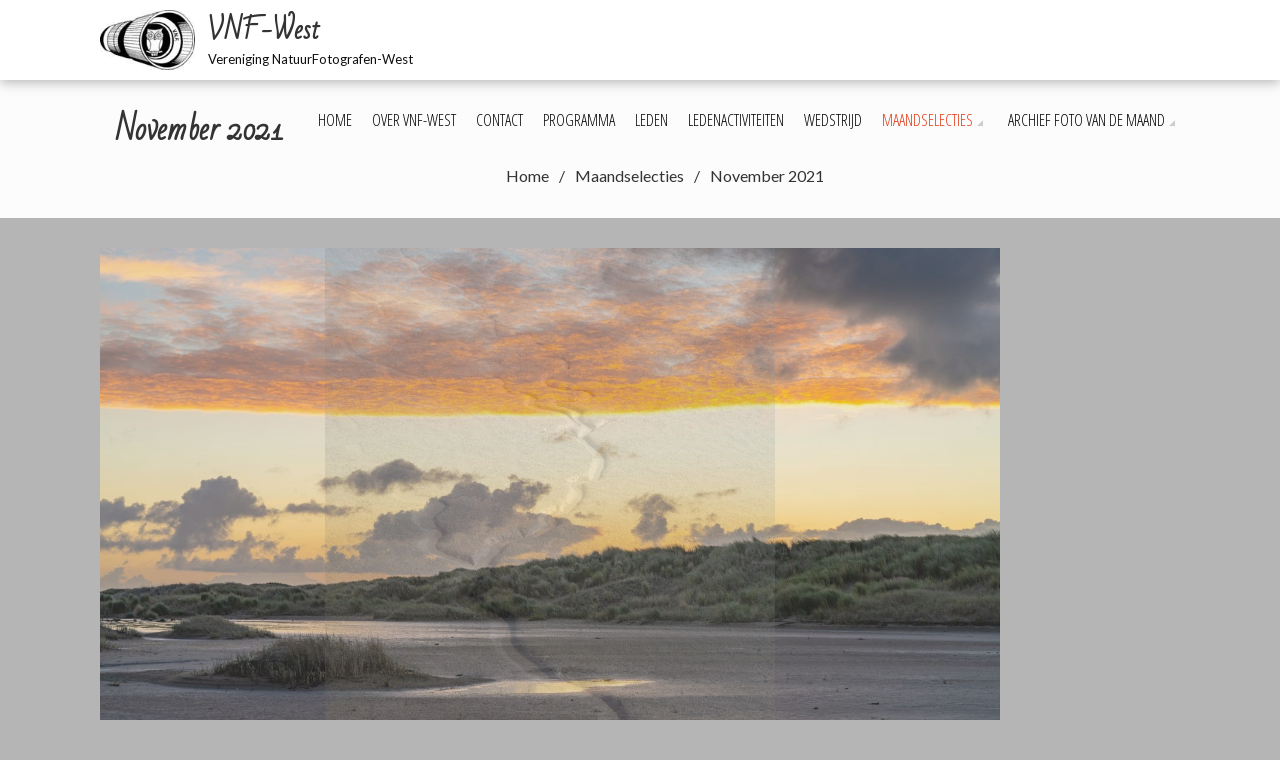

--- FILE ---
content_type: text/html; charset=UTF-8
request_url: http://www.vnf-west.nl/maandselecties/november-2021/
body_size: 14722
content:
<!DOCTYPE html>
<html lang="nl-NL">
<head>
    <meta charset="UTF-8">
    <meta name="viewport" content="width=device-width, initial-scale=1">
    <link rel="profile" href="http://gmpg.org/xfn/11">
    <link rel="pingback" href="http://www.vnf-west.nl/xmlrpc.php">
    <title>November 2021 &#8211; VNF-West</title>
<meta name='robots' content='max-image-preview:large' />
<link rel='dns-prefetch' href='//fonts.googleapis.com' />
<link rel="alternate" type="application/rss+xml" title="VNF-West &raquo; feed" href="http://www.vnf-west.nl/feed/" />
<link rel="alternate" type="application/rss+xml" title="VNF-West &raquo; reactiesfeed" href="http://www.vnf-west.nl/comments/feed/" />
<script type="text/javascript">
/* <![CDATA[ */
window._wpemojiSettings = {"baseUrl":"https:\/\/s.w.org\/images\/core\/emoji\/15.0.3\/72x72\/","ext":".png","svgUrl":"https:\/\/s.w.org\/images\/core\/emoji\/15.0.3\/svg\/","svgExt":".svg","source":{"concatemoji":"http:\/\/www.vnf-west.nl\/wp-includes\/js\/wp-emoji-release.min.js?ver=6.5.7"}};
/*! This file is auto-generated */
!function(i,n){var o,s,e;function c(e){try{var t={supportTests:e,timestamp:(new Date).valueOf()};sessionStorage.setItem(o,JSON.stringify(t))}catch(e){}}function p(e,t,n){e.clearRect(0,0,e.canvas.width,e.canvas.height),e.fillText(t,0,0);var t=new Uint32Array(e.getImageData(0,0,e.canvas.width,e.canvas.height).data),r=(e.clearRect(0,0,e.canvas.width,e.canvas.height),e.fillText(n,0,0),new Uint32Array(e.getImageData(0,0,e.canvas.width,e.canvas.height).data));return t.every(function(e,t){return e===r[t]})}function u(e,t,n){switch(t){case"flag":return n(e,"\ud83c\udff3\ufe0f\u200d\u26a7\ufe0f","\ud83c\udff3\ufe0f\u200b\u26a7\ufe0f")?!1:!n(e,"\ud83c\uddfa\ud83c\uddf3","\ud83c\uddfa\u200b\ud83c\uddf3")&&!n(e,"\ud83c\udff4\udb40\udc67\udb40\udc62\udb40\udc65\udb40\udc6e\udb40\udc67\udb40\udc7f","\ud83c\udff4\u200b\udb40\udc67\u200b\udb40\udc62\u200b\udb40\udc65\u200b\udb40\udc6e\u200b\udb40\udc67\u200b\udb40\udc7f");case"emoji":return!n(e,"\ud83d\udc26\u200d\u2b1b","\ud83d\udc26\u200b\u2b1b")}return!1}function f(e,t,n){var r="undefined"!=typeof WorkerGlobalScope&&self instanceof WorkerGlobalScope?new OffscreenCanvas(300,150):i.createElement("canvas"),a=r.getContext("2d",{willReadFrequently:!0}),o=(a.textBaseline="top",a.font="600 32px Arial",{});return e.forEach(function(e){o[e]=t(a,e,n)}),o}function t(e){var t=i.createElement("script");t.src=e,t.defer=!0,i.head.appendChild(t)}"undefined"!=typeof Promise&&(o="wpEmojiSettingsSupports",s=["flag","emoji"],n.supports={everything:!0,everythingExceptFlag:!0},e=new Promise(function(e){i.addEventListener("DOMContentLoaded",e,{once:!0})}),new Promise(function(t){var n=function(){try{var e=JSON.parse(sessionStorage.getItem(o));if("object"==typeof e&&"number"==typeof e.timestamp&&(new Date).valueOf()<e.timestamp+604800&&"object"==typeof e.supportTests)return e.supportTests}catch(e){}return null}();if(!n){if("undefined"!=typeof Worker&&"undefined"!=typeof OffscreenCanvas&&"undefined"!=typeof URL&&URL.createObjectURL&&"undefined"!=typeof Blob)try{var e="postMessage("+f.toString()+"("+[JSON.stringify(s),u.toString(),p.toString()].join(",")+"));",r=new Blob([e],{type:"text/javascript"}),a=new Worker(URL.createObjectURL(r),{name:"wpTestEmojiSupports"});return void(a.onmessage=function(e){c(n=e.data),a.terminate(),t(n)})}catch(e){}c(n=f(s,u,p))}t(n)}).then(function(e){for(var t in e)n.supports[t]=e[t],n.supports.everything=n.supports.everything&&n.supports[t],"flag"!==t&&(n.supports.everythingExceptFlag=n.supports.everythingExceptFlag&&n.supports[t]);n.supports.everythingExceptFlag=n.supports.everythingExceptFlag&&!n.supports.flag,n.DOMReady=!1,n.readyCallback=function(){n.DOMReady=!0}}).then(function(){return e}).then(function(){var e;n.supports.everything||(n.readyCallback(),(e=n.source||{}).concatemoji?t(e.concatemoji):e.wpemoji&&e.twemoji&&(t(e.twemoji),t(e.wpemoji)))}))}((window,document),window._wpemojiSettings);
/* ]]> */
</script>
<style id='wp-emoji-styles-inline-css' type='text/css'>

	img.wp-smiley, img.emoji {
		display: inline !important;
		border: none !important;
		box-shadow: none !important;
		height: 1em !important;
		width: 1em !important;
		margin: 0 0.07em !important;
		vertical-align: -0.1em !important;
		background: none !important;
		padding: 0 !important;
	}
</style>
<link rel='stylesheet' id='wp-block-library-css' href='http://www.vnf-west.nl/wp-includes/css/dist/block-library/style.min.css?ver=6.5.7' type='text/css' media='all' />
<style id='wp-block-library-theme-inline-css' type='text/css'>
.wp-block-audio figcaption{color:#555;font-size:13px;text-align:center}.is-dark-theme .wp-block-audio figcaption{color:#ffffffa6}.wp-block-audio{margin:0 0 1em}.wp-block-code{border:1px solid #ccc;border-radius:4px;font-family:Menlo,Consolas,monaco,monospace;padding:.8em 1em}.wp-block-embed figcaption{color:#555;font-size:13px;text-align:center}.is-dark-theme .wp-block-embed figcaption{color:#ffffffa6}.wp-block-embed{margin:0 0 1em}.blocks-gallery-caption{color:#555;font-size:13px;text-align:center}.is-dark-theme .blocks-gallery-caption{color:#ffffffa6}.wp-block-image figcaption{color:#555;font-size:13px;text-align:center}.is-dark-theme .wp-block-image figcaption{color:#ffffffa6}.wp-block-image{margin:0 0 1em}.wp-block-pullquote{border-bottom:4px solid;border-top:4px solid;color:currentColor;margin-bottom:1.75em}.wp-block-pullquote cite,.wp-block-pullquote footer,.wp-block-pullquote__citation{color:currentColor;font-size:.8125em;font-style:normal;text-transform:uppercase}.wp-block-quote{border-left:.25em solid;margin:0 0 1.75em;padding-left:1em}.wp-block-quote cite,.wp-block-quote footer{color:currentColor;font-size:.8125em;font-style:normal;position:relative}.wp-block-quote.has-text-align-right{border-left:none;border-right:.25em solid;padding-left:0;padding-right:1em}.wp-block-quote.has-text-align-center{border:none;padding-left:0}.wp-block-quote.is-large,.wp-block-quote.is-style-large,.wp-block-quote.is-style-plain{border:none}.wp-block-search .wp-block-search__label{font-weight:700}.wp-block-search__button{border:1px solid #ccc;padding:.375em .625em}:where(.wp-block-group.has-background){padding:1.25em 2.375em}.wp-block-separator.has-css-opacity{opacity:.4}.wp-block-separator{border:none;border-bottom:2px solid;margin-left:auto;margin-right:auto}.wp-block-separator.has-alpha-channel-opacity{opacity:1}.wp-block-separator:not(.is-style-wide):not(.is-style-dots){width:100px}.wp-block-separator.has-background:not(.is-style-dots){border-bottom:none;height:1px}.wp-block-separator.has-background:not(.is-style-wide):not(.is-style-dots){height:2px}.wp-block-table{margin:0 0 1em}.wp-block-table td,.wp-block-table th{word-break:normal}.wp-block-table figcaption{color:#555;font-size:13px;text-align:center}.is-dark-theme .wp-block-table figcaption{color:#ffffffa6}.wp-block-video figcaption{color:#555;font-size:13px;text-align:center}.is-dark-theme .wp-block-video figcaption{color:#ffffffa6}.wp-block-video{margin:0 0 1em}.wp-block-template-part.has-background{margin-bottom:0;margin-top:0;padding:1.25em 2.375em}
</style>
<style id='classic-theme-styles-inline-css' type='text/css'>
/*! This file is auto-generated */
.wp-block-button__link{color:#fff;background-color:#32373c;border-radius:9999px;box-shadow:none;text-decoration:none;padding:calc(.667em + 2px) calc(1.333em + 2px);font-size:1.125em}.wp-block-file__button{background:#32373c;color:#fff;text-decoration:none}
</style>
<style id='global-styles-inline-css' type='text/css'>
body{--wp--preset--color--black: #000000;--wp--preset--color--cyan-bluish-gray: #abb8c3;--wp--preset--color--white: #ffffff;--wp--preset--color--pale-pink: #f78da7;--wp--preset--color--vivid-red: #cf2e2e;--wp--preset--color--luminous-vivid-orange: #ff6900;--wp--preset--color--luminous-vivid-amber: #fcb900;--wp--preset--color--light-green-cyan: #7bdcb5;--wp--preset--color--vivid-green-cyan: #00d084;--wp--preset--color--pale-cyan-blue: #8ed1fc;--wp--preset--color--vivid-cyan-blue: #0693e3;--wp--preset--color--vivid-purple: #9b51e0;--wp--preset--gradient--vivid-cyan-blue-to-vivid-purple: linear-gradient(135deg,rgba(6,147,227,1) 0%,rgb(155,81,224) 100%);--wp--preset--gradient--light-green-cyan-to-vivid-green-cyan: linear-gradient(135deg,rgb(122,220,180) 0%,rgb(0,208,130) 100%);--wp--preset--gradient--luminous-vivid-amber-to-luminous-vivid-orange: linear-gradient(135deg,rgba(252,185,0,1) 0%,rgba(255,105,0,1) 100%);--wp--preset--gradient--luminous-vivid-orange-to-vivid-red: linear-gradient(135deg,rgba(255,105,0,1) 0%,rgb(207,46,46) 100%);--wp--preset--gradient--very-light-gray-to-cyan-bluish-gray: linear-gradient(135deg,rgb(238,238,238) 0%,rgb(169,184,195) 100%);--wp--preset--gradient--cool-to-warm-spectrum: linear-gradient(135deg,rgb(74,234,220) 0%,rgb(151,120,209) 20%,rgb(207,42,186) 40%,rgb(238,44,130) 60%,rgb(251,105,98) 80%,rgb(254,248,76) 100%);--wp--preset--gradient--blush-light-purple: linear-gradient(135deg,rgb(255,206,236) 0%,rgb(152,150,240) 100%);--wp--preset--gradient--blush-bordeaux: linear-gradient(135deg,rgb(254,205,165) 0%,rgb(254,45,45) 50%,rgb(107,0,62) 100%);--wp--preset--gradient--luminous-dusk: linear-gradient(135deg,rgb(255,203,112) 0%,rgb(199,81,192) 50%,rgb(65,88,208) 100%);--wp--preset--gradient--pale-ocean: linear-gradient(135deg,rgb(255,245,203) 0%,rgb(182,227,212) 50%,rgb(51,167,181) 100%);--wp--preset--gradient--electric-grass: linear-gradient(135deg,rgb(202,248,128) 0%,rgb(113,206,126) 100%);--wp--preset--gradient--midnight: linear-gradient(135deg,rgb(2,3,129) 0%,rgb(40,116,252) 100%);--wp--preset--font-size--small: 13px;--wp--preset--font-size--medium: 20px;--wp--preset--font-size--large: 36px;--wp--preset--font-size--x-large: 42px;--wp--preset--spacing--20: 0.44rem;--wp--preset--spacing--30: 0.67rem;--wp--preset--spacing--40: 1rem;--wp--preset--spacing--50: 1.5rem;--wp--preset--spacing--60: 2.25rem;--wp--preset--spacing--70: 3.38rem;--wp--preset--spacing--80: 5.06rem;--wp--preset--shadow--natural: 6px 6px 9px rgba(0, 0, 0, 0.2);--wp--preset--shadow--deep: 12px 12px 50px rgba(0, 0, 0, 0.4);--wp--preset--shadow--sharp: 6px 6px 0px rgba(0, 0, 0, 0.2);--wp--preset--shadow--outlined: 6px 6px 0px -3px rgba(255, 255, 255, 1), 6px 6px rgba(0, 0, 0, 1);--wp--preset--shadow--crisp: 6px 6px 0px rgba(0, 0, 0, 1);}:where(.is-layout-flex){gap: 0.5em;}:where(.is-layout-grid){gap: 0.5em;}body .is-layout-flex{display: flex;}body .is-layout-flex{flex-wrap: wrap;align-items: center;}body .is-layout-flex > *{margin: 0;}body .is-layout-grid{display: grid;}body .is-layout-grid > *{margin: 0;}:where(.wp-block-columns.is-layout-flex){gap: 2em;}:where(.wp-block-columns.is-layout-grid){gap: 2em;}:where(.wp-block-post-template.is-layout-flex){gap: 1.25em;}:where(.wp-block-post-template.is-layout-grid){gap: 1.25em;}.has-black-color{color: var(--wp--preset--color--black) !important;}.has-cyan-bluish-gray-color{color: var(--wp--preset--color--cyan-bluish-gray) !important;}.has-white-color{color: var(--wp--preset--color--white) !important;}.has-pale-pink-color{color: var(--wp--preset--color--pale-pink) !important;}.has-vivid-red-color{color: var(--wp--preset--color--vivid-red) !important;}.has-luminous-vivid-orange-color{color: var(--wp--preset--color--luminous-vivid-orange) !important;}.has-luminous-vivid-amber-color{color: var(--wp--preset--color--luminous-vivid-amber) !important;}.has-light-green-cyan-color{color: var(--wp--preset--color--light-green-cyan) !important;}.has-vivid-green-cyan-color{color: var(--wp--preset--color--vivid-green-cyan) !important;}.has-pale-cyan-blue-color{color: var(--wp--preset--color--pale-cyan-blue) !important;}.has-vivid-cyan-blue-color{color: var(--wp--preset--color--vivid-cyan-blue) !important;}.has-vivid-purple-color{color: var(--wp--preset--color--vivid-purple) !important;}.has-black-background-color{background-color: var(--wp--preset--color--black) !important;}.has-cyan-bluish-gray-background-color{background-color: var(--wp--preset--color--cyan-bluish-gray) !important;}.has-white-background-color{background-color: var(--wp--preset--color--white) !important;}.has-pale-pink-background-color{background-color: var(--wp--preset--color--pale-pink) !important;}.has-vivid-red-background-color{background-color: var(--wp--preset--color--vivid-red) !important;}.has-luminous-vivid-orange-background-color{background-color: var(--wp--preset--color--luminous-vivid-orange) !important;}.has-luminous-vivid-amber-background-color{background-color: var(--wp--preset--color--luminous-vivid-amber) !important;}.has-light-green-cyan-background-color{background-color: var(--wp--preset--color--light-green-cyan) !important;}.has-vivid-green-cyan-background-color{background-color: var(--wp--preset--color--vivid-green-cyan) !important;}.has-pale-cyan-blue-background-color{background-color: var(--wp--preset--color--pale-cyan-blue) !important;}.has-vivid-cyan-blue-background-color{background-color: var(--wp--preset--color--vivid-cyan-blue) !important;}.has-vivid-purple-background-color{background-color: var(--wp--preset--color--vivid-purple) !important;}.has-black-border-color{border-color: var(--wp--preset--color--black) !important;}.has-cyan-bluish-gray-border-color{border-color: var(--wp--preset--color--cyan-bluish-gray) !important;}.has-white-border-color{border-color: var(--wp--preset--color--white) !important;}.has-pale-pink-border-color{border-color: var(--wp--preset--color--pale-pink) !important;}.has-vivid-red-border-color{border-color: var(--wp--preset--color--vivid-red) !important;}.has-luminous-vivid-orange-border-color{border-color: var(--wp--preset--color--luminous-vivid-orange) !important;}.has-luminous-vivid-amber-border-color{border-color: var(--wp--preset--color--luminous-vivid-amber) !important;}.has-light-green-cyan-border-color{border-color: var(--wp--preset--color--light-green-cyan) !important;}.has-vivid-green-cyan-border-color{border-color: var(--wp--preset--color--vivid-green-cyan) !important;}.has-pale-cyan-blue-border-color{border-color: var(--wp--preset--color--pale-cyan-blue) !important;}.has-vivid-cyan-blue-border-color{border-color: var(--wp--preset--color--vivid-cyan-blue) !important;}.has-vivid-purple-border-color{border-color: var(--wp--preset--color--vivid-purple) !important;}.has-vivid-cyan-blue-to-vivid-purple-gradient-background{background: var(--wp--preset--gradient--vivid-cyan-blue-to-vivid-purple) !important;}.has-light-green-cyan-to-vivid-green-cyan-gradient-background{background: var(--wp--preset--gradient--light-green-cyan-to-vivid-green-cyan) !important;}.has-luminous-vivid-amber-to-luminous-vivid-orange-gradient-background{background: var(--wp--preset--gradient--luminous-vivid-amber-to-luminous-vivid-orange) !important;}.has-luminous-vivid-orange-to-vivid-red-gradient-background{background: var(--wp--preset--gradient--luminous-vivid-orange-to-vivid-red) !important;}.has-very-light-gray-to-cyan-bluish-gray-gradient-background{background: var(--wp--preset--gradient--very-light-gray-to-cyan-bluish-gray) !important;}.has-cool-to-warm-spectrum-gradient-background{background: var(--wp--preset--gradient--cool-to-warm-spectrum) !important;}.has-blush-light-purple-gradient-background{background: var(--wp--preset--gradient--blush-light-purple) !important;}.has-blush-bordeaux-gradient-background{background: var(--wp--preset--gradient--blush-bordeaux) !important;}.has-luminous-dusk-gradient-background{background: var(--wp--preset--gradient--luminous-dusk) !important;}.has-pale-ocean-gradient-background{background: var(--wp--preset--gradient--pale-ocean) !important;}.has-electric-grass-gradient-background{background: var(--wp--preset--gradient--electric-grass) !important;}.has-midnight-gradient-background{background: var(--wp--preset--gradient--midnight) !important;}.has-small-font-size{font-size: var(--wp--preset--font-size--small) !important;}.has-medium-font-size{font-size: var(--wp--preset--font-size--medium) !important;}.has-large-font-size{font-size: var(--wp--preset--font-size--large) !important;}.has-x-large-font-size{font-size: var(--wp--preset--font-size--x-large) !important;}
.wp-block-navigation a:where(:not(.wp-element-button)){color: inherit;}
:where(.wp-block-post-template.is-layout-flex){gap: 1.25em;}:where(.wp-block-post-template.is-layout-grid){gap: 1.25em;}
:where(.wp-block-columns.is-layout-flex){gap: 2em;}:where(.wp-block-columns.is-layout-grid){gap: 2em;}
.wp-block-pullquote{font-size: 1.5em;line-height: 1.6;}
</style>
<link rel='stylesheet' id='aptf-bxslider-css' href='http://www.vnf-west.nl/wp-content/plugins/accesspress-twitter-feed/css/jquery.bxslider.css?ver=1.6.9' type='text/css' media='all' />
<link rel='stylesheet' id='aptf-front-css-css' href='http://www.vnf-west.nl/wp-content/plugins/accesspress-twitter-feed/css/frontend.css?ver=1.6.9' type='text/css' media='all' />
<link rel='stylesheet' id='aptf-font-css-css' href='http://www.vnf-west.nl/wp-content/plugins/accesspress-twitter-feed/css/fonts.css?ver=1.6.9' type='text/css' media='all' />
<link rel='stylesheet' id='contact-form-7-css' href='http://www.vnf-west.nl/wp-content/plugins/contact-form-7/includes/css/styles.css?ver=5.9.8' type='text/css' media='all' />
<link rel='stylesheet' id='extendify-utility-styles-css' href='http://www.vnf-west.nl/wp-content/plugins/extendify/public/build/utility-minimum.css?ver=6.5.7' type='text/css' media='all' />
<link rel='stylesheet' id='fotography-google-fonts-css' href='//fonts.googleapis.com/css?family=Lato%3A300%2C400%2C700%7CBad+Script%7COpen+Sans+Condensed%3A300%2C700&#038;ver=6.5.7' type='text/css' media='all' />
<link rel='stylesheet' id='fotography-jquery-bxslider-css' href='http://www.vnf-west.nl/wp-content/themes/fotography/css/jquery.bxslider.css?ver=6.5.7' type='text/css' media='all' />
<link rel='stylesheet' id='fotography-animate-css' href='http://www.vnf-west.nl/wp-content/themes/fotography/css/animate.css?ver=6.5.7' type='text/css' media='all' />
<link rel='stylesheet' id='fotography-jquery-fancybox-css' href='http://www.vnf-west.nl/wp-content/themes/fotography/single/css/jquery.fancybox.min.css?ver=6.5.7' type='text/css' media='all' />
<link rel='stylesheet' id='fotography-font-awesome-css' href='http://www.vnf-west.nl/wp-content/themes/fotography/css/font-awesome.css?ver=6.5.7' type='text/css' media='all' />
<link rel='stylesheet' id='fotography-style-css' href='http://www.vnf-west.nl/wp-content/themes/fotography/style.css?ver=6.5.7' type='text/css' media='all' />
<style id='fotography-style-inline-css' type='text/css'>

                .main-navigation .current_page_item > a,
                .main-navigation .current-menu-item > a,
                .main-navigation .current_page_ancestor > a,
                .main-navigation li:hover > a,
                .about-counter .counter,
                .fg-grid-hover h6 a:hover,
                .gallery-open-link a:hover,
                .sort-table .button-group li.is-checked,
                .fg-masonary-gallery-cat a:hover,
                .fg-post-content a:hover,
                .fg-gallery-list-detail a:hover,
                .fg-gallery-detail .entry-meta a:hover,
                .widget a:hover,
                #fotography-breadcrumb a:hover, a:hover,
                .woocommerce .woocommerce-info::before,
                .woocommerce #respond input#submit,
                .woocommerce a.button,
                .woocommerce button.button,
                .woocommerce input.button,
                .woocommerce ul.products li.product .button,
                .woocommerce .woocommerce-breadcrumb a:hover {
                    color: #e23815;
                }
                .section-title:before,
                .section-title:after,
                .home_caltoaction a.bttn,
                .quick_contact_section,
                #back-to-top:hover,
                .sort-table .button-group li.is-checked:after,
                .pagination a, .pagination span,
                button:hover, input[type="button"]:hover, input[type="reset"]:hover, input[type="submit"]:hover,
                .scrollbar .handle,
                .widget-area .widget-title:before,
                .widget-area .widget-title:after,
                .team-block h6 a,
                .testimonial-name,
                .woocommerce #respond input#submit:hover,
                .woocommerce a.button:hover,
                .woocommerce button.button:hover,
                .woocommerce input.button:hover,
                .woocommerce ul.products li.product .button:hover,
                .woocommerce nav.woocommerce-pagination ul li a,
                .woocommerce nav.woocommerce-pagination ul li span,
                .woocommerce ul.products li.product .onsale,
                .woocommerce span.onsale,
                .comments-title:before, #reply-title:before,
                .comments-title:after, #reply-title:after {
                    background: #e23815;
                }
                #back-to-top,
                button, input[type="button"], input[type="reset"], input[type="submit"] {
                    background: #e86044;
                }
                .about-counter,
                .bttn:hover,
                .home_caltoaction a.bttn,
                button, input[type="button"], input[type="reset"], input[type="submit"],
                button:hover, input[type="button"]:hover, input[type="reset"]:hover, input[type="submit"]:hover,
                .testimonial-image,
                .woocommerce .woocommerce-info,
                .woocommerce #respond input#submit,
                .woocommerce a.button,
                .woocommerce button.button,
                .woocommerce input.button,
                .woocommerce ul.products li.product .button {
                    border-color: #e23815;
                }
            @media screen and (max-width: 1100px){
                .fg-toggle-nav span{
                    background: #e23815;
                    box-shadow: 0 10px 0 #e23815, 0 -10px 0 #e23815;
                }
                .main-navigation{
                    border-color: #e23815;
                }
            }
                    body, body p{
                        font-family: Lato
                    }
                    h1, h2, h3, h4, h5, h6{
                        font-family: Lato
                    }
                    .section-title{
                        font-family: Bad Script
                    }
                    .main-navigation > ul > li > a {
                        font-family: Open Sans Condensed
                    }
</style>
<link rel='stylesheet' id='fotography-keyboard-css-css' href='http://www.vnf-west.nl/wp-content/themes/fotography/css/keyboard.css?ver=6.5.7' type='text/css' media='all' />
<link rel='stylesheet' id='tablepress-default-css' href='http://www.vnf-west.nl/wp-content/tablepress-combined.min.css?ver=53' type='text/css' media='all' />
<script type="text/javascript" src="http://www.vnf-west.nl/wp-includes/js/jquery/jquery.min.js?ver=3.7.1" id="jquery-core-js"></script>
<script type="text/javascript" src="http://www.vnf-west.nl/wp-includes/js/jquery/jquery-migrate.min.js?ver=3.4.1" id="jquery-migrate-js"></script>
<script type="text/javascript" src="http://www.vnf-west.nl/wp-content/plugins/accesspress-twitter-feed/js/jquery.bxslider.min.js?ver=1.6.9" id="aptf-bxslider-js"></script>
<script type="text/javascript" src="http://www.vnf-west.nl/wp-content/plugins/accesspress-twitter-feed/js/frontend.js?ver=1.6.9" id="aptf-front-js-js"></script>
<link rel="https://api.w.org/" href="http://www.vnf-west.nl/wp-json/" /><link rel="alternate" type="application/json" href="http://www.vnf-west.nl/wp-json/wp/v2/pages/5110" /><link rel="EditURI" type="application/rsd+xml" title="RSD" href="http://www.vnf-west.nl/xmlrpc.php?rsd" />
<meta name="generator" content="WordPress 6.5.7" />
<link rel="canonical" href="http://www.vnf-west.nl/maandselecties/november-2021/" />
<link rel='shortlink' href='http://www.vnf-west.nl/?p=5110' />
<link rel="alternate" type="application/json+oembed" href="http://www.vnf-west.nl/wp-json/oembed/1.0/embed?url=http%3A%2F%2Fwww.vnf-west.nl%2Fmaandselecties%2Fnovember-2021%2F" />
<link rel="alternate" type="text/xml+oembed" href="http://www.vnf-west.nl/wp-json/oembed/1.0/embed?url=http%3A%2F%2Fwww.vnf-west.nl%2Fmaandselecties%2Fnovember-2021%2F&#038;format=xml" />
<style>[class*=" icon-oc-"],[class^=icon-oc-]{speak:none;font-style:normal;font-weight:400;font-variant:normal;text-transform:none;line-height:1;-webkit-font-smoothing:antialiased;-moz-osx-font-smoothing:grayscale}.icon-oc-one-com-white-32px-fill:before{content:"901"}.icon-oc-one-com:before{content:"900"}#one-com-icon,.toplevel_page_onecom-wp .wp-menu-image{speak:none;display:flex;align-items:center;justify-content:center;text-transform:none;line-height:1;-webkit-font-smoothing:antialiased;-moz-osx-font-smoothing:grayscale}.onecom-wp-admin-bar-item>a,.toplevel_page_onecom-wp>.wp-menu-name{font-size:16px;font-weight:400;line-height:1}.toplevel_page_onecom-wp>.wp-menu-name img{width:69px;height:9px;}.wp-submenu-wrap.wp-submenu>.wp-submenu-head>img{width:88px;height:auto}.onecom-wp-admin-bar-item>a img{height:7px!important}.onecom-wp-admin-bar-item>a img,.toplevel_page_onecom-wp>.wp-menu-name img{opacity:.8}.onecom-wp-admin-bar-item.hover>a img,.toplevel_page_onecom-wp.wp-has-current-submenu>.wp-menu-name img,li.opensub>a.toplevel_page_onecom-wp>.wp-menu-name img{opacity:1}#one-com-icon:before,.onecom-wp-admin-bar-item>a:before,.toplevel_page_onecom-wp>.wp-menu-image:before{content:'';position:static!important;background-color:rgba(240,245,250,.4);border-radius:102px;width:18px;height:18px;padding:0!important}.onecom-wp-admin-bar-item>a:before{width:14px;height:14px}.onecom-wp-admin-bar-item.hover>a:before,.toplevel_page_onecom-wp.opensub>a>.wp-menu-image:before,.toplevel_page_onecom-wp.wp-has-current-submenu>.wp-menu-image:before{background-color:#76b82a}.onecom-wp-admin-bar-item>a{display:inline-flex!important;align-items:center;justify-content:center}#one-com-logo-wrapper{font-size:4em}#one-com-icon{vertical-align:middle}.imagify-welcome{display:none !important;}</style>	<style type="text/css">
			</style>
	<style type="text/css">.recentcomments a{display:inline !important;padding:0 !important;margin:0 !important;}</style><style type="text/css" id="custom-background-css">
body.custom-background { background-color: #b5b5b5; }
</style>
	</head>
<body class="page-template-default page page-id-5110 page-child parent-pageid-2591 custom-background wp-embed-responsive metaslider-plugin nosidebar fg-noslider fullwidth-layout columns-3">
    <a class="skip-link screen-reader-text" href="#content">Skip to content</a>
    <header id="masthead" class="site-header">
        <div class="foto-container clearfix">
            <div class="header-logo">
                <a href="http://www.vnf-west.nl/" rel="home">
                                            <div class="logo-image">
                            <img src="http://www.vnf-west.nl/wp-content/uploads/2017/05/logo-klein.jpg" alt="VNF-West">
                        </div>
                                        <div class="site-branding">
                        <h1 class="site-title">
                            VNF-West                        </h1>
                        <p class="site-description">Vereniging NatuurFotografen-West</p>
                    </div><!-- .site-branding -->                                
                </a>                            
            </div>


            <div class="fg-toggle-nav">
                <button class="transparent">
                <span></span>
                </button>
            </div>
            <nav id="site-navigation" class="main-navigation clearfix">
                <ul id="primary-menu" class="clearfix"><li id="menu-item-1901" class="menu-item menu-item-type-post_type menu-item-object-page menu-item-home menu-item-1901"><a href="http://www.vnf-west.nl/">Home</a></li>
<li id="menu-item-1902" class="menu-item menu-item-type-post_type menu-item-object-page menu-item-1902"><a href="http://www.vnf-west.nl/over-vnf-west/">Over VNF-West</a></li>
<li id="menu-item-1903" class="menu-item menu-item-type-post_type menu-item-object-page menu-item-1903"><a href="http://www.vnf-west.nl/contact/">Contact</a></li>
<li id="menu-item-1909" class="menu-item menu-item-type-post_type menu-item-object-page menu-item-1909"><a href="http://www.vnf-west.nl/programma/">Programma</a></li>
<li id="menu-item-1973" class="menu-item menu-item-type-post_type menu-item-object-page menu-item-1973"><a href="http://www.vnf-west.nl/ledenoverzicht/">Leden</a></li>
<li id="menu-item-5527" class="menu-item menu-item-type-post_type menu-item-object-page menu-item-5527"><a href="http://www.vnf-west.nl/leden-activiteiten/">Ledenactiviteiten</a></li>
<li id="menu-item-2246" class="menu-item menu-item-type-post_type menu-item-object-page menu-item-2246"><a href="http://www.vnf-west.nl/wedstrijd/">Wedstrijd</a></li>
<li id="menu-item-2598" class="menu-item menu-item-type-post_type menu-item-object-page current-page-ancestor current-menu-ancestor current-page-parent current_page_ancestor menu-item-has-children menu-item-2598"><a href="http://www.vnf-west.nl/maandselecties/">Maandselecties</a>
<ul class="sub-menu">
	<li id="menu-item-8269" class="menu-item menu-item-type-taxonomy menu-item-object-category menu-item-has-children menu-item-8269"><a href="http://www.vnf-west.nl/category/parent/child-1/">2026</a>
	<ul class="sub-menu">
		<li id="menu-item-8271" class="menu-item menu-item-type-post_type menu-item-object-page menu-item-8271"><a href="http://www.vnf-west.nl/januari-2026/">Januari 2026</a></li>
	</ul>
</li>
	<li id="menu-item-7814" class="menu-item menu-item-type-taxonomy menu-item-object-category menu-item-has-children menu-item-7814"><a href="http://www.vnf-west.nl/category/parent-category/child-category-01/">2025</a>
	<ul class="sub-menu">
		<li id="menu-item-8201" class="menu-item menu-item-type-post_type menu-item-object-page menu-item-8201"><a href="http://www.vnf-west.nl/november-2025/">November 2025</a></li>
		<li id="menu-item-8166" class="menu-item menu-item-type-post_type menu-item-object-page menu-item-8166"><a href="http://www.vnf-west.nl/oktober-2025/">Oktober 2025</a></li>
		<li id="menu-item-8125" class="menu-item menu-item-type-post_type menu-item-object-page menu-item-8125"><a href="http://www.vnf-west.nl/september-2025/">September 2025</a></li>
		<li id="menu-item-8084" class="menu-item menu-item-type-post_type menu-item-object-page menu-item-8084"><a href="http://www.vnf-west.nl/augustus-2025/">Augustus 2025</a></li>
		<li id="menu-item-8041" class="menu-item menu-item-type-post_type menu-item-object-page menu-item-8041"><a href="http://www.vnf-west.nl/juli-2025/">Juli 2025</a></li>
		<li id="menu-item-7998" class="menu-item menu-item-type-post_type menu-item-object-page menu-item-7998"><a href="http://www.vnf-west.nl/juni-2026/">Juni 2025</a></li>
		<li id="menu-item-7962" class="menu-item menu-item-type-post_type menu-item-object-page menu-item-7962"><a href="http://www.vnf-west.nl/mei-2025/">Mei 2025</a></li>
		<li id="menu-item-7922" class="menu-item menu-item-type-post_type menu-item-object-page menu-item-7922"><a href="http://www.vnf-west.nl/maart-2025-2/">April 2025</a></li>
		<li id="menu-item-7880" class="menu-item menu-item-type-post_type menu-item-object-page menu-item-7880"><a href="http://www.vnf-west.nl/maart-2025/">Maart 2025</a></li>
		<li id="menu-item-7852" class="menu-item menu-item-type-post_type menu-item-object-page menu-item-7852"><a href="http://www.vnf-west.nl/februari-2025/">Februari 2025</a></li>
		<li id="menu-item-7813" class="menu-item menu-item-type-post_type menu-item-object-page menu-item-7813"><a href="http://www.vnf-west.nl/januari-2025/">Januari 2025</a></li>
	</ul>
</li>
	<li id="menu-item-7347" class="menu-item menu-item-type-taxonomy menu-item-object-category menu-item-has-children menu-item-7347"><a href="http://www.vnf-west.nl/category/parent/child-1/">2024</a>
	<ul class="sub-menu">
		<li id="menu-item-7702" class="menu-item menu-item-type-post_type menu-item-object-page menu-item-7702"><a href="http://www.vnf-west.nl/maandselecties/november-2024/">November 2024</a></li>
		<li id="menu-item-7734" class="menu-item menu-item-type-post_type menu-item-object-page menu-item-7734"><a href="http://www.vnf-west.nl/oktober-2024/">Oktober 2024</a></li>
		<li id="menu-item-7658" class="menu-item menu-item-type-post_type menu-item-object-page menu-item-7658"><a href="http://www.vnf-west.nl/september-2024/">September 2024</a></li>
		<li id="menu-item-7619" class="menu-item menu-item-type-post_type menu-item-object-page menu-item-7619"><a href="http://www.vnf-west.nl/augustus-2024/">Augustus 2024</a></li>
		<li id="menu-item-7579" class="menu-item menu-item-type-post_type menu-item-object-page menu-item-7579"><a href="http://www.vnf-west.nl/juli-2024/">Juli 2024</a></li>
		<li id="menu-item-7539" class="menu-item menu-item-type-post_type menu-item-object-page menu-item-7539"><a href="http://www.vnf-west.nl/juni-2024/">Juni 2024</a></li>
		<li id="menu-item-7506" class="menu-item menu-item-type-post_type menu-item-object-page menu-item-7506"><a href="http://www.vnf-west.nl/mei-2024/">Mei 2024</a></li>
		<li id="menu-item-7464" class="menu-item menu-item-type-post_type menu-item-object-page menu-item-7464"><a href="http://www.vnf-west.nl/maandselecties/april-2024/">April 2024</a></li>
		<li id="menu-item-7422" class="menu-item menu-item-type-post_type menu-item-object-page menu-item-7422"><a href="http://www.vnf-west.nl/maart-2024/">Maart 2024</a></li>
		<li id="menu-item-7387" class="menu-item menu-item-type-post_type menu-item-object-page menu-item-7387"><a href="http://www.vnf-west.nl/maandselecties/februari-2024/">Februari 2024</a></li>
		<li id="menu-item-7346" class="menu-item menu-item-type-post_type menu-item-object-page menu-item-7346"><a href="http://www.vnf-west.nl/maandselecties/januari-2024/">Januari 2024</a></li>
	</ul>
</li>
	<li id="menu-item-5663" class="menu-item menu-item-type-taxonomy menu-item-object-category menu-item-has-children menu-item-5663"><a href="http://www.vnf-west.nl/category/parent-category/child-category-02/">2023</a>
	<ul class="sub-menu">
		<li id="menu-item-7301" class="menu-item menu-item-type-post_type menu-item-object-page menu-item-7301"><a href="http://www.vnf-west.nl/maandselecties/december-2023/">December 2023</a></li>
		<li id="menu-item-7254" class="menu-item menu-item-type-post_type menu-item-object-page menu-item-7254"><a href="http://www.vnf-west.nl/maandselecties/november-2023/">November 2023</a></li>
		<li id="menu-item-7207" class="menu-item menu-item-type-post_type menu-item-object-page menu-item-7207"><a href="http://www.vnf-west.nl/maandselecties/oktober-2023/">Oktober 2023</a></li>
		<li id="menu-item-7171" class="menu-item menu-item-type-post_type menu-item-object-page menu-item-7171"><a href="http://www.vnf-west.nl/maandselecties/september-2023/">September 2023</a></li>
		<li id="menu-item-7125" class="menu-item menu-item-type-post_type menu-item-object-page menu-item-7125"><a href="http://www.vnf-west.nl/maandselecties/augustus-2023/">Augustus 2023</a></li>
		<li id="menu-item-7078" class="menu-item menu-item-type-post_type menu-item-object-page menu-item-7078"><a href="http://www.vnf-west.nl/maandselecties/juli-2023/">Juli 2023</a></li>
		<li id="menu-item-7042" class="menu-item menu-item-type-post_type menu-item-object-page menu-item-7042"><a href="http://www.vnf-west.nl/maandselecties/juni-2023/">Juni 2023</a></li>
		<li id="menu-item-7003" class="menu-item menu-item-type-post_type menu-item-object-page menu-item-7003"><a href="http://www.vnf-west.nl/mei-2023/">Mei 2023</a></li>
		<li id="menu-item-6951" class="menu-item menu-item-type-post_type menu-item-object-page menu-item-6951"><a href="http://www.vnf-west.nl/maandselecties/april-2023/">April 2023</a></li>
		<li id="menu-item-5760" class="menu-item menu-item-type-post_type menu-item-object-page menu-item-5760"><a href="http://www.vnf-west.nl/maandselecties/maart-2023/">Maart 2023</a></li>
		<li id="menu-item-5713" class="menu-item menu-item-type-post_type menu-item-object-page menu-item-5713"><a href="http://www.vnf-west.nl/maandselecties/februari-2023/">Februari 2023</a></li>
		<li id="menu-item-5664" class="menu-item menu-item-type-post_type menu-item-object-page menu-item-5664"><a href="http://www.vnf-west.nl/maandselecties/januari-2023/">Januari 2023</a></li>
	</ul>
</li>
	<li id="menu-item-5183" class="menu-item menu-item-type-taxonomy menu-item-object-category menu-item-has-children menu-item-5183"><a href="http://www.vnf-west.nl/category/aciform/sub/">2022</a>
	<ul class="sub-menu">
		<li id="menu-item-5587" class="menu-item menu-item-type-post_type menu-item-object-page menu-item-5587"><a href="http://www.vnf-west.nl/maandselecties/september-2022/">September 2022</a></li>
		<li id="menu-item-5523" class="menu-item menu-item-type-post_type menu-item-object-page menu-item-5523"><a href="http://www.vnf-west.nl/maandselecties/augustus-2022/">Augustus 2022</a></li>
		<li id="menu-item-5482" class="menu-item menu-item-type-post_type menu-item-object-page menu-item-5482"><a href="http://www.vnf-west.nl/maandselecties/juli-2022/">Juli 2022</a></li>
		<li id="menu-item-5443" class="menu-item menu-item-type-post_type menu-item-object-page menu-item-5443"><a href="http://www.vnf-west.nl/maandselecties/juni-2022/">Juni 2022</a></li>
		<li id="menu-item-5394" class="menu-item menu-item-type-post_type menu-item-object-page menu-item-5394"><a href="http://www.vnf-west.nl/maandselecties/mei-2022/">Mei 2022</a></li>
		<li id="menu-item-5360" class="menu-item menu-item-type-post_type menu-item-object-page menu-item-5360"><a href="http://www.vnf-west.nl/maandselecties/april-2022/">April 2022</a></li>
		<li id="menu-item-5322" class="menu-item menu-item-type-post_type menu-item-object-page menu-item-5322"><a href="http://www.vnf-west.nl/maandselecties/maart-2022/">Maart 2022</a></li>
		<li id="menu-item-5263" class="menu-item menu-item-type-post_type menu-item-object-page menu-item-5263"><a href="http://www.vnf-west.nl/maandselecties/februari-2022/">Februari 2022</a></li>
		<li id="menu-item-5182" class="menu-item menu-item-type-post_type menu-item-object-page menu-item-5182"><a href="http://www.vnf-west.nl/maandselecties/januari-2022/">Januari 2022</a></li>
	</ul>
</li>
	<li id="menu-item-4743" class="menu-item menu-item-type-taxonomy menu-item-object-category current-menu-ancestor current-menu-parent menu-item-has-children menu-item-4743"><a href="http://www.vnf-west.nl/category/aciform/sub/">2021</a>
	<ul class="sub-menu">
		<li id="menu-item-5149" class="menu-item menu-item-type-post_type menu-item-object-page menu-item-5149"><a href="http://www.vnf-west.nl/maandselecties/december-2021/">December 2021</a></li>
		<li id="menu-item-5112" class="menu-item menu-item-type-post_type menu-item-object-page current-menu-item page_item page-item-5110 current_page_item menu-item-5112"><a href="http://www.vnf-west.nl/maandselecties/november-2021/" aria-current="page">November 2021</a></li>
		<li id="menu-item-5067" class="menu-item menu-item-type-post_type menu-item-object-page menu-item-5067"><a href="http://www.vnf-west.nl/maandselecties/oktober-2021/">Oktober 2021</a></li>
		<li id="menu-item-5029" class="menu-item menu-item-type-post_type menu-item-object-page menu-item-5029"><a href="http://www.vnf-west.nl/maandselecties/september-2021/">September 2021</a></li>
		<li id="menu-item-4992" class="menu-item menu-item-type-post_type menu-item-object-page menu-item-4992"><a href="http://www.vnf-west.nl/augustus-2021/">Augustus 2021</a></li>
		<li id="menu-item-4957" class="menu-item menu-item-type-post_type menu-item-object-page menu-item-4957"><a href="http://www.vnf-west.nl/maandselecties/juli-2021/">Juli 2021</a></li>
		<li id="menu-item-4923" class="menu-item menu-item-type-post_type menu-item-object-page menu-item-4923"><a href="http://www.vnf-west.nl/maandselecties/juni-2021/">Juni 2021</a></li>
		<li id="menu-item-4883" class="menu-item menu-item-type-post_type menu-item-object-page menu-item-4883"><a href="http://www.vnf-west.nl/mei-2021/">Mei 2021</a></li>
		<li id="menu-item-4848" class="menu-item menu-item-type-post_type menu-item-object-page menu-item-4848"><a href="http://www.vnf-west.nl/maandselecties/april-2021/">April 2021</a></li>
		<li id="menu-item-4817" class="menu-item menu-item-type-post_type menu-item-object-page menu-item-4817"><a href="http://www.vnf-west.nl/maandselecties/maart-2021/">Maart 2021</a></li>
		<li id="menu-item-4778" class="menu-item menu-item-type-post_type menu-item-object-page menu-item-4778"><a href="http://www.vnf-west.nl/maandselecties/februari-2021/">Februari 2021</a></li>
		<li id="menu-item-4742" class="menu-item menu-item-type-post_type menu-item-object-page menu-item-4742"><a href="http://www.vnf-west.nl/maandselecties/januari-2021/">Januari 2021</a></li>
	</ul>
</li>
	<li id="menu-item-4588" class="menu-item menu-item-type-taxonomy menu-item-object-category menu-item-has-children menu-item-4588"><a href="http://www.vnf-west.nl/category/parent-category/child-category-01/">2020</a>
	<ul class="sub-menu">
		<li id="menu-item-4701" class="menu-item menu-item-type-post_type menu-item-object-page menu-item-4701"><a href="http://www.vnf-west.nl/maandselecties/december-2020/">December 2020</a></li>
		<li id="menu-item-4660" class="menu-item menu-item-type-post_type menu-item-object-page menu-item-4660"><a href="http://www.vnf-west.nl/maandselecties/november-2020/">November 2020</a></li>
		<li id="menu-item-4587" class="menu-item menu-item-type-post_type menu-item-object-page menu-item-4587"><a href="http://www.vnf-west.nl/maandselecties/oktober-2020/">Oktober 2020</a></li>
		<li id="menu-item-4541" class="menu-item menu-item-type-post_type menu-item-object-page menu-item-4541"><a href="http://www.vnf-west.nl/maandselecties/september-2020/">September 2020</a></li>
		<li id="menu-item-4514" class="menu-item menu-item-type-post_type menu-item-object-page menu-item-4514"><a href="http://www.vnf-west.nl/maandselecties/augustus-2020/">Augustus 2020</a></li>
		<li id="menu-item-4477" class="menu-item menu-item-type-post_type menu-item-object-page menu-item-4477"><a href="http://www.vnf-west.nl/maandselecties/juli-2020/">Juli 2020</a></li>
		<li id="menu-item-4424" class="menu-item menu-item-type-post_type menu-item-object-page menu-item-4424"><a href="http://www.vnf-west.nl/maandselecties/juni-2020/">Juni 2020</a></li>
		<li id="menu-item-4378" class="menu-item menu-item-type-post_type menu-item-object-page menu-item-4378"><a href="http://www.vnf-west.nl/maandselecties/mei-2020/">Mei 2020</a></li>
		<li id="menu-item-4345" class="menu-item menu-item-type-post_type menu-item-object-page menu-item-4345"><a href="http://www.vnf-west.nl/maandselecties/april-2020/">April 2020</a></li>
		<li id="menu-item-4319" class="menu-item menu-item-type-post_type menu-item-object-page menu-item-4319"><a href="http://www.vnf-west.nl/maandselecties/maart-2020/">Maart 2020</a></li>
		<li id="menu-item-4281" class="menu-item menu-item-type-post_type menu-item-object-page menu-item-4281"><a href="http://www.vnf-west.nl/februari-2020/">Februari 2020</a></li>
		<li id="menu-item-4253" class="menu-item menu-item-type-post_type menu-item-object-page menu-item-4253"><a href="http://www.vnf-west.nl/januari-2020/">Januari 2020</a></li>
	</ul>
</li>
	<li id="menu-item-4589" class="menu-item menu-item-type-taxonomy menu-item-object-category menu-item-has-children menu-item-4589"><a href="http://www.vnf-west.nl/category/parent-category/child-category-01/">2019</a>
	<ul class="sub-menu">
		<li id="menu-item-4154" class="menu-item menu-item-type-post_type menu-item-object-page menu-item-4154"><a href="http://www.vnf-west.nl/maandselecties/november-2019/">November 2019</a></li>
		<li id="menu-item-4107" class="menu-item menu-item-type-post_type menu-item-object-page menu-item-4107"><a href="http://www.vnf-west.nl/maandselecties/thema-vreemdgaan/">Oktober 2019</a></li>
		<li id="menu-item-4068" class="menu-item menu-item-type-post_type menu-item-object-page menu-item-4068"><a href="http://www.vnf-west.nl/september-2019/">September 2019</a></li>
		<li id="menu-item-4031" class="menu-item menu-item-type-post_type menu-item-object-page menu-item-4031"><a href="http://www.vnf-west.nl/maandselecties/juli-2019/">Juli 2019</a></li>
		<li id="menu-item-3931" class="menu-item menu-item-type-post_type menu-item-object-page menu-item-3931"><a href="http://www.vnf-west.nl/maandselecties/thema-love-is-the-air/">Juni 2019</a></li>
		<li id="menu-item-3882" class="menu-item menu-item-type-post_type menu-item-object-page menu-item-3882"><a href="http://www.vnf-west.nl/maandselecties/mei-2019/">Mei 2019</a></li>
		<li id="menu-item-3860" class="menu-item menu-item-type-post_type menu-item-object-page menu-item-3860"><a href="http://www.vnf-west.nl/maandselecties/april-2019/">April 2019</a></li>
		<li id="menu-item-3228" class="menu-item menu-item-type-post_type menu-item-object-page menu-item-3228"><a href="http://www.vnf-west.nl/maandselecties/maart-2019/">Maart 2019</a></li>
		<li id="menu-item-3189" class="menu-item menu-item-type-post_type menu-item-object-page menu-item-3189"><a href="http://www.vnf-west.nl/maandselecties/februari-2019/">Februari 2019</a></li>
		<li id="menu-item-3145" class="menu-item menu-item-type-post_type menu-item-object-page menu-item-3145"><a href="http://www.vnf-west.nl/maandselecties/januari-2019/">Januari 2019</a></li>
	</ul>
</li>
	<li id="menu-item-4590" class="menu-item menu-item-type-taxonomy menu-item-object-category menu-item-has-children menu-item-4590"><a href="http://www.vnf-west.nl/category/parent-category/child-category-02/">2018</a>
	<ul class="sub-menu">
		<li id="menu-item-3081" class="menu-item menu-item-type-post_type menu-item-object-page menu-item-3081"><a href="http://www.vnf-west.nl/maandselecties/november-2018/">November 2018</a></li>
		<li id="menu-item-3050" class="menu-item menu-item-type-post_type menu-item-object-page menu-item-3050"><a href="http://www.vnf-west.nl/maandselecties/september-2018/">September 2018</a></li>
		<li id="menu-item-3012" class="menu-item menu-item-type-post_type menu-item-object-page menu-item-3012"><a href="http://www.vnf-west.nl/maandselecties/augustus-2018/">Augustus 2018</a></li>
		<li id="menu-item-2973" class="menu-item menu-item-type-post_type menu-item-object-page menu-item-2973"><a href="http://www.vnf-west.nl/maandselecties/juli-2018/">Juli 2018</a></li>
		<li id="menu-item-2957" class="menu-item menu-item-type-post_type menu-item-object-page menu-item-2957"><a href="http://www.vnf-west.nl/maandselecties/juni-2018/">Juni 2018</a></li>
		<li id="menu-item-2928" class="menu-item menu-item-type-post_type menu-item-object-page menu-item-2928"><a href="http://www.vnf-west.nl/maandselecties/mei-2018/">Mei 2018</a></li>
		<li id="menu-item-2882" class="menu-item menu-item-type-post_type menu-item-object-page menu-item-2882"><a href="http://www.vnf-west.nl/maandselecties/april-2018/">April 2018</a></li>
		<li id="menu-item-2846" class="menu-item menu-item-type-post_type menu-item-object-page menu-item-2846"><a href="http://www.vnf-west.nl/maandselecties/maart-2018/">Maart 2018</a></li>
		<li id="menu-item-2812" class="menu-item menu-item-type-post_type menu-item-object-page menu-item-2812"><a href="http://www.vnf-west.nl/maandselecties/februari-2018/">Februari 2018</a></li>
		<li id="menu-item-2768" class="menu-item menu-item-type-post_type menu-item-object-page menu-item-2768"><a href="http://www.vnf-west.nl/maandselecties/januari-2018/">Januari 2018</a></li>
	</ul>
</li>
	<li id="menu-item-4591" class="menu-item menu-item-type-taxonomy menu-item-object-category menu-item-has-children menu-item-4591"><a href="http://www.vnf-west.nl/category/parent-category/child-category-02/">2017</a>
	<ul class="sub-menu">
		<li id="menu-item-2713" class="menu-item menu-item-type-post_type menu-item-object-page menu-item-2713"><a href="http://www.vnf-west.nl/maandselecties/november-2017/">November 2017</a></li>
		<li id="menu-item-2675" class="menu-item menu-item-type-post_type menu-item-object-page menu-item-2675"><a href="http://www.vnf-west.nl/maandselecties/oktober-2017/">Oktober 2017</a></li>
		<li id="menu-item-2633" class="menu-item menu-item-type-post_type menu-item-object-page menu-item-2633"><a href="http://www.vnf-west.nl/maandselecties/september-2017/">September 2017</a></li>
		<li id="menu-item-2599" class="menu-item menu-item-type-post_type menu-item-object-page menu-item-2599"><a href="http://www.vnf-west.nl/maandselecties/augustus-2017/">Augustus 2017</a></li>
		<li id="menu-item-2527" class="menu-item menu-item-type-post_type menu-item-object-page menu-item-2527"><a href="http://www.vnf-west.nl/maandselecties/maandselecties-juli-2017/">Juli 2017</a></li>
		<li id="menu-item-2518" class="menu-item menu-item-type-post_type menu-item-object-page menu-item-2518"><a href="http://www.vnf-west.nl/maandselecties/2510-2/">Juni 2017</a></li>
	</ul>
</li>
	<li id="menu-item-3812" class="menu-item menu-item-type-post_type menu-item-object-page menu-item-3812"><a href="http://www.vnf-west.nl/maandselecties/alle-maandselecties/">Alle maandselecties</a></li>
</ul>
</li>
<li id="menu-item-2295" class="menu-item menu-item-type-post_type menu-item-object-page menu-item-has-children menu-item-2295"><a href="http://www.vnf-west.nl/archief-foto-van-de-maand/">Archief foto van de maand</a>
<ul class="sub-menu">
	<li id="menu-item-2289" class="menu-item menu-item-type-post_type menu-item-object-page menu-item-2289"><a href="http://www.vnf-west.nl/archief-foto-van-de-maand/foto-van-de-maand/">2016</a></li>
	<li id="menu-item-2312" class="menu-item menu-item-type-post_type menu-item-object-page menu-item-2312"><a href="http://www.vnf-west.nl/archief-foto-van-de-maand/2015-2/">2015</a></li>
	<li id="menu-item-2328" class="menu-item menu-item-type-post_type menu-item-object-page menu-item-2328"><a href="http://www.vnf-west.nl/archief-foto-van-de-maand/2014-2/">2014</a></li>
	<li id="menu-item-2342" class="menu-item menu-item-type-post_type menu-item-object-page menu-item-2342"><a href="http://www.vnf-west.nl/archief-foto-van-de-maand/2013-2/">2013</a></li>
	<li id="menu-item-2358" class="menu-item menu-item-type-post_type menu-item-object-page menu-item-2358"><a href="http://www.vnf-west.nl/archief-foto-van-de-maand/2013-3/">2012</a></li>
	<li id="menu-item-2371" class="menu-item menu-item-type-post_type menu-item-object-page menu-item-2371"><a href="http://www.vnf-west.nl/archief-foto-van-de-maand/2011-2/">2011</a></li>
	<li id="menu-item-2391" class="menu-item menu-item-type-post_type menu-item-object-page menu-item-2391"><a href="http://www.vnf-west.nl/archief-foto-van-de-maand/2010-2/">2010</a></li>
	<li id="menu-item-2406" class="menu-item menu-item-type-post_type menu-item-object-page menu-item-2406"><a href="http://www.vnf-west.nl/archief-foto-van-de-maand/2009-2/">2009</a></li>
</ul>
</li>
</ul>            </nav><!-- #site-navigation -->  
        </div>

    </header><!-- #masthead -->   

        <div id="page" class="hfeed site inner">
                <div id="content" class="site-content">

            <header class="page-header">
            <div class="foto-container">
                                <h1>November 2021</h1>
                                <nav role="navigation" aria-label="Breadcrumbs" class="breadcrumb-trail breadcrumbs"><ul class="trail-items"><li class="trail-item trail-begin"><a href="http://www.vnf-west.nl" rel="home"><span>Home</span></a></li><li class="trail-item"><a href="http://www.vnf-west.nl/maandselecties/"><span>Maandselecties</span></a></li><li class="trail-item trail-end current"><span>November 2021</span></li></ul></nav>            </div>
        </header>
    
<div class="foto-container clearfix">
        <div id="primary" class="content-area">
        
        
            <article id="post-5110" class="post-5110 page type-page status-publish hentry">
    <div class="entry-content">
        
<div class="alignnormal"><div id="metaslider-id-5087" style="max-width: 900px;" class="ml-slider-3-105-0 ml-slider-pro-2-7-1 metaslider metaslider-flex metaslider-5087 ml-slider ms-theme-default nav-hidden" role="region" aria-label="November 2021" data-height="600" data-width="900">
    <div id="metaslider_container_5087">
        <div id="metaslider_5087">
            <ul class='slides'>
                <li style="display: block; width: 100%;" class="slide-5107 ms-image " aria-roledescription="slide" data-date="2021-11-10 17:21:43" data-filename="FDG_004.jpg" data-slide-type="image"><img fetchpriority="high" decoding="async" width="2160" height="1440" src="http://www.vnf-west.nl/wp-content/uploads/2021/11/FDG_004.jpg" class="slider-5087 slide-5107 msDefaultImage" alt="" rel="" title="" style="margin: 0 auto; width: 100%" srcset="http://www.vnf-west.nl/wp-content/uploads/2021/11/FDG_004.jpg 2160w, http://www.vnf-west.nl/wp-content/uploads/2021/11/FDG_004-200x133.jpg 200w, http://www.vnf-west.nl/wp-content/uploads/2021/11/FDG_004-1024x683.jpg 1024w, http://www.vnf-west.nl/wp-content/uploads/2021/11/FDG_004-768x512.jpg 768w, http://www.vnf-west.nl/wp-content/uploads/2021/11/FDG_004-1536x1024.jpg 1536w, http://www.vnf-west.nl/wp-content/uploads/2021/11/FDG_004-2048x1365.jpg 2048w, http://www.vnf-west.nl/wp-content/uploads/2021/11/FDG_004-150x100.jpg 150w" sizes="(max-width: 2160px) 100vw, 2160px" /><div class="caption-wrap"><div class="caption">November 2021: Fred de Gier</div></div></li>
                <li style="display: none; width: 100%;" class="slide-5098 ms-image " aria-roledescription="slide" data-date="2021-11-10 17:21:42" data-filename="wh04pontnormandie2.jpg" data-slide-type="image"><img decoding="async" width="1620" height="2160" src="http://www.vnf-west.nl/wp-content/uploads/2021/11/wh04pontnormandie2.jpg" class="slider-5087 slide-5098 msDefaultImage" alt="" rel="" title="Pont Normandie" style="margin: 0 auto; width: 50%" srcset="http://www.vnf-west.nl/wp-content/uploads/2021/11/wh04pontnormandie2.jpg 1620w, http://www.vnf-west.nl/wp-content/uploads/2021/11/wh04pontnormandie2-113x150.jpg 113w, http://www.vnf-west.nl/wp-content/uploads/2021/11/wh04pontnormandie2-768x1024.jpg 768w, http://www.vnf-west.nl/wp-content/uploads/2021/11/wh04pontnormandie2-1152x1536.jpg 1152w, http://www.vnf-west.nl/wp-content/uploads/2021/11/wh04pontnormandie2-1536x2048.jpg 1536w" sizes="(max-width: 1620px) 100vw, 1620px" /><div class="caption-wrap"><div class="caption">November 2021: Wim Helder</div></div></li>
                <li style="display: none; width: 100%;" class="slide-5099 ms-image " aria-roledescription="slide" data-date="2021-11-10 17:21:43" data-filename="ROB_P1012613.jpg" data-slide-type="image"><img decoding="async" width="2160" height="2160" src="http://www.vnf-west.nl/wp-content/uploads/2021/11/ROB_P1012613.jpg" class="slider-5087 slide-5099 msDefaultImage" alt="" rel="" title="" style="margin: 0 auto; width: 66.666666666667%" srcset="http://www.vnf-west.nl/wp-content/uploads/2021/11/ROB_P1012613.jpg 2160w, http://www.vnf-west.nl/wp-content/uploads/2021/11/ROB_P1012613-150x150.jpg 150w, http://www.vnf-west.nl/wp-content/uploads/2021/11/ROB_P1012613-1024x1024.jpg 1024w, http://www.vnf-west.nl/wp-content/uploads/2021/11/ROB_P1012613-768x768.jpg 768w, http://www.vnf-west.nl/wp-content/uploads/2021/11/ROB_P1012613-1536x1536.jpg 1536w, http://www.vnf-west.nl/wp-content/uploads/2021/11/ROB_P1012613-2048x2048.jpg 2048w, http://www.vnf-west.nl/wp-content/uploads/2021/11/ROB_P1012613-260x260.jpg 260w, http://www.vnf-west.nl/wp-content/uploads/2021/11/ROB_P1012613-290x290.jpg 290w, http://www.vnf-west.nl/wp-content/uploads/2021/11/ROB_P1012613-210x210.jpg 210w, http://www.vnf-west.nl/wp-content/uploads/2021/11/ROB_P1012613-400x400.jpg 400w, http://www.vnf-west.nl/wp-content/uploads/2021/11/ROB_P1012613-600x600.jpg 600w" sizes="(max-width: 2160px) 100vw, 2160px" /><div class="caption-wrap"><div class="caption">November 2021: Rob Wouterson</div></div></li>
                <li style="display: none; width: 100%;" class="slide-5100 ms-image " aria-roledescription="slide" data-date="2021-11-10 17:21:43" data-filename="Riet-08-rietlandschap-20210302_1120393.jpg" data-slide-type="image"><img loading="lazy" decoding="async" width="2160" height="1620" src="http://www.vnf-west.nl/wp-content/uploads/2021/11/Riet-08-rietlandschap-20210302_1120393.jpg" class="slider-5087 slide-5100 msDefaultImage" alt="" rel="" title="" style="margin: 0 auto; width: 88.888888888889%" srcset="http://www.vnf-west.nl/wp-content/uploads/2021/11/Riet-08-rietlandschap-20210302_1120393.jpg 2160w, http://www.vnf-west.nl/wp-content/uploads/2021/11/Riet-08-rietlandschap-20210302_1120393-200x150.jpg 200w, http://www.vnf-west.nl/wp-content/uploads/2021/11/Riet-08-rietlandschap-20210302_1120393-1024x768.jpg 1024w, http://www.vnf-west.nl/wp-content/uploads/2021/11/Riet-08-rietlandschap-20210302_1120393-768x576.jpg 768w, http://www.vnf-west.nl/wp-content/uploads/2021/11/Riet-08-rietlandschap-20210302_1120393-1536x1152.jpg 1536w, http://www.vnf-west.nl/wp-content/uploads/2021/11/Riet-08-rietlandschap-20210302_1120393-2048x1536.jpg 2048w" sizes="(max-width: 2160px) 100vw, 2160px" /><div class="caption-wrap"><div class="caption">November 2021: Riet Elen-Doorduyn</div></div></li>
                <li style="display: none; width: 100%;" class="slide-5101 ms-image " aria-roledescription="slide" data-date="2021-11-10 17:21:43" data-filename="Petra-1_1440x2160-3.jpg" data-slide-type="image"><img loading="lazy" decoding="async" width="1724" height="2160" src="http://www.vnf-west.nl/wp-content/uploads/2021/11/Petra-1_1440x2160-3.jpg" class="slider-5087 slide-5101 msDefaultImage" alt="" rel="" title="" style="margin: 0 auto; width: 53.20987654321%" srcset="http://www.vnf-west.nl/wp-content/uploads/2021/11/Petra-1_1440x2160-3.jpg 1724w, http://www.vnf-west.nl/wp-content/uploads/2021/11/Petra-1_1440x2160-3-120x150.jpg 120w, http://www.vnf-west.nl/wp-content/uploads/2021/11/Petra-1_1440x2160-3-817x1024.jpg 817w, http://www.vnf-west.nl/wp-content/uploads/2021/11/Petra-1_1440x2160-3-768x962.jpg 768w, http://www.vnf-west.nl/wp-content/uploads/2021/11/Petra-1_1440x2160-3-1226x1536.jpg 1226w, http://www.vnf-west.nl/wp-content/uploads/2021/11/Petra-1_1440x2160-3-1635x2048.jpg 1635w" sizes="(max-width: 1724px) 100vw, 1724px" /><div class="caption-wrap"><div class="caption">November 2021: Petra van der Zande</div></div></li>
                <li style="display: none; width: 100%;" class="slide-5102 ms-image " aria-roledescription="slide" data-date="2021-11-10 17:21:43" data-filename="Peter_verweij_aaDSC_2658.jpg" data-slide-type="image"><img loading="lazy" decoding="async" width="2160" height="1440" src="http://www.vnf-west.nl/wp-content/uploads/2021/11/Peter_verweij_aaDSC_2658.jpg" class="slider-5087 slide-5102 msDefaultImage" alt="" rel="" title="" style="margin: 0 auto; width: 100%" srcset="http://www.vnf-west.nl/wp-content/uploads/2021/11/Peter_verweij_aaDSC_2658.jpg 2160w, http://www.vnf-west.nl/wp-content/uploads/2021/11/Peter_verweij_aaDSC_2658-200x133.jpg 200w, http://www.vnf-west.nl/wp-content/uploads/2021/11/Peter_verweij_aaDSC_2658-1024x683.jpg 1024w, http://www.vnf-west.nl/wp-content/uploads/2021/11/Peter_verweij_aaDSC_2658-768x512.jpg 768w, http://www.vnf-west.nl/wp-content/uploads/2021/11/Peter_verweij_aaDSC_2658-1536x1024.jpg 1536w, http://www.vnf-west.nl/wp-content/uploads/2021/11/Peter_verweij_aaDSC_2658-2048x1365.jpg 2048w, http://www.vnf-west.nl/wp-content/uploads/2021/11/Peter_verweij_aaDSC_2658-150x100.jpg 150w" sizes="(max-width: 2160px) 100vw, 2160px" /><div class="caption-wrap"><div class="caption">November 2021: Peter Verweij</div></div></li>
                <li style="display: none; width: 100%;" class="slide-5103 ms-image " aria-roledescription="slide" data-date="2021-11-10 17:21:43" data-filename="Paula_DSC_2150.jpg" data-slide-type="image"><img loading="lazy" decoding="async" width="2160" height="1440" src="http://www.vnf-west.nl/wp-content/uploads/2021/11/Paula_DSC_2150.jpg" class="slider-5087 slide-5103 msDefaultImage" alt="" rel="" title="" style="margin: 0 auto; width: 100%" srcset="http://www.vnf-west.nl/wp-content/uploads/2021/11/Paula_DSC_2150.jpg 2160w, http://www.vnf-west.nl/wp-content/uploads/2021/11/Paula_DSC_2150-200x133.jpg 200w, http://www.vnf-west.nl/wp-content/uploads/2021/11/Paula_DSC_2150-1024x683.jpg 1024w, http://www.vnf-west.nl/wp-content/uploads/2021/11/Paula_DSC_2150-768x512.jpg 768w, http://www.vnf-west.nl/wp-content/uploads/2021/11/Paula_DSC_2150-1536x1024.jpg 1536w, http://www.vnf-west.nl/wp-content/uploads/2021/11/Paula_DSC_2150-2048x1365.jpg 2048w, http://www.vnf-west.nl/wp-content/uploads/2021/11/Paula_DSC_2150-150x100.jpg 150w" sizes="(max-width: 2160px) 100vw, 2160px" /><div class="caption-wrap"><div class="caption">November 2021: Paula Jongmans</div></div></li>
                <li style="display: none; width: 100%;" class="slide-5104 ms-image " aria-roledescription="slide" data-date="2021-11-10 17:21:43" data-filename="LS-03-mistige-herfstmorgen.jpg" data-slide-type="image"><img loading="lazy" decoding="async" width="2160" height="1440" src="http://www.vnf-west.nl/wp-content/uploads/2021/11/LS-03-mistige-herfstmorgen.jpg" class="slider-5087 slide-5104 msDefaultImage" alt="" rel="" title="" style="margin: 0 auto; width: 100%" srcset="http://www.vnf-west.nl/wp-content/uploads/2021/11/LS-03-mistige-herfstmorgen.jpg 2160w, http://www.vnf-west.nl/wp-content/uploads/2021/11/LS-03-mistige-herfstmorgen-200x133.jpg 200w, http://www.vnf-west.nl/wp-content/uploads/2021/11/LS-03-mistige-herfstmorgen-1024x683.jpg 1024w, http://www.vnf-west.nl/wp-content/uploads/2021/11/LS-03-mistige-herfstmorgen-768x512.jpg 768w, http://www.vnf-west.nl/wp-content/uploads/2021/11/LS-03-mistige-herfstmorgen-1536x1024.jpg 1536w, http://www.vnf-west.nl/wp-content/uploads/2021/11/LS-03-mistige-herfstmorgen-2048x1365.jpg 2048w, http://www.vnf-west.nl/wp-content/uploads/2021/11/LS-03-mistige-herfstmorgen-150x100.jpg 150w" sizes="(max-width: 2160px) 100vw, 2160px" /><div class="caption-wrap"><div class="caption">November 2021: Lotty Sonnenberg</div></div></li>
                <li style="display: none; width: 100%;" class="slide-5105 ms-image " aria-roledescription="slide" data-date="2021-11-10 17:21:43" data-filename="LH_10_1020122_2160.jpg" data-slide-type="image"><img loading="lazy" decoding="async" width="2160" height="1620" src="http://www.vnf-west.nl/wp-content/uploads/2021/11/LH_10_1020122_2160.jpg" class="slider-5087 slide-5105 msDefaultImage" alt="" rel="" title="" style="margin: 0 auto; width: 88.888888888889%" srcset="http://www.vnf-west.nl/wp-content/uploads/2021/11/LH_10_1020122_2160.jpg 2160w, http://www.vnf-west.nl/wp-content/uploads/2021/11/LH_10_1020122_2160-200x150.jpg 200w, http://www.vnf-west.nl/wp-content/uploads/2021/11/LH_10_1020122_2160-1024x768.jpg 1024w, http://www.vnf-west.nl/wp-content/uploads/2021/11/LH_10_1020122_2160-768x576.jpg 768w, http://www.vnf-west.nl/wp-content/uploads/2021/11/LH_10_1020122_2160-1536x1152.jpg 1536w, http://www.vnf-west.nl/wp-content/uploads/2021/11/LH_10_1020122_2160-2048x1536.jpg 2048w" sizes="(max-width: 2160px) 100vw, 2160px" /><div class="caption-wrap"><div class="caption">November 2021: Leon Hermans</div></div></li>
                <li style="display: none; width: 100%;" class="slide-5106 ms-image " aria-roledescription="slide" data-date="2021-11-10 17:21:43" data-filename="KRIMP-010.jpg" data-slide-type="image"><img loading="lazy" decoding="async" width="2160" height="1359" src="http://www.vnf-west.nl/wp-content/uploads/2021/11/KRIMP-010.jpg" class="slider-5087 slide-5106 msDefaultImage" alt="" rel="" title="" style="margin-top: 1.875%" srcset="http://www.vnf-west.nl/wp-content/uploads/2021/11/KRIMP-010.jpg 2160w, http://www.vnf-west.nl/wp-content/uploads/2021/11/KRIMP-010-200x126.jpg 200w, http://www.vnf-west.nl/wp-content/uploads/2021/11/KRIMP-010-1024x644.jpg 1024w, http://www.vnf-west.nl/wp-content/uploads/2021/11/KRIMP-010-768x483.jpg 768w, http://www.vnf-west.nl/wp-content/uploads/2021/11/KRIMP-010-1536x966.jpg 1536w, http://www.vnf-west.nl/wp-content/uploads/2021/11/KRIMP-010-2048x1289.jpg 2048w" sizes="(max-width: 2160px) 100vw, 2160px" /><div class="caption-wrap"><div class="caption">November 2021: Brigitte van Krimpen</div></div></li>
                <li style="display: none; width: 100%;" class="slide-5108 ms-image " aria-roledescription="slide" data-date="2021-11-10 17:21:43" data-filename="EAD3-54225.jpg" data-slide-type="image"><img loading="lazy" decoding="async" width="2160" height="2160" src="http://www.vnf-west.nl/wp-content/uploads/2021/11/EAD3-54225.jpg" class="slider-5087 slide-5108 msDefaultImage" alt="" rel="" title="" style="margin: 0 auto; width: 66.666666666667%" srcset="http://www.vnf-west.nl/wp-content/uploads/2021/11/EAD3-54225.jpg 2160w, http://www.vnf-west.nl/wp-content/uploads/2021/11/EAD3-54225-150x150.jpg 150w, http://www.vnf-west.nl/wp-content/uploads/2021/11/EAD3-54225-1024x1024.jpg 1024w, http://www.vnf-west.nl/wp-content/uploads/2021/11/EAD3-54225-768x768.jpg 768w, http://www.vnf-west.nl/wp-content/uploads/2021/11/EAD3-54225-1536x1536.jpg 1536w, http://www.vnf-west.nl/wp-content/uploads/2021/11/EAD3-54225-2048x2048.jpg 2048w, http://www.vnf-west.nl/wp-content/uploads/2021/11/EAD3-54225-260x260.jpg 260w, http://www.vnf-west.nl/wp-content/uploads/2021/11/EAD3-54225-290x290.jpg 290w, http://www.vnf-west.nl/wp-content/uploads/2021/11/EAD3-54225-210x210.jpg 210w, http://www.vnf-west.nl/wp-content/uploads/2021/11/EAD3-54225-400x400.jpg 400w, http://www.vnf-west.nl/wp-content/uploads/2021/11/EAD3-54225-600x600.jpg 600w" sizes="(max-width: 2160px) 100vw, 2160px" /><div class="caption-wrap"><div class="caption">November 2021: Edwin Adams</div></div></li>
            </ul>
        </div>
                <div id="metaslider_5087_filmstrip" class="filmstrip">
            <ul class='slides'>
                <li class="ms-thumb slide-5107" style="display: none;"><img decoding="async" src="http://www.vnf-west.nl/wp-content/uploads/2021/11/FDG_004-150x100.jpg" /></li>
                <li class="ms-thumb slide-5098" style="display: none;"><img decoding="async" src="http://www.vnf-west.nl/wp-content/uploads/2021/11/wh04pontnormandie2-150x100.jpg" /></li>
                <li class="ms-thumb slide-5099" style="display: none;"><img decoding="async" src="http://www.vnf-west.nl/wp-content/uploads/2021/11/ROB_P1012613-150x100.jpg" /></li>
                <li class="ms-thumb slide-5100" style="display: none;"><img decoding="async" src="http://www.vnf-west.nl/wp-content/uploads/2021/11/Riet-08-rietlandschap-20210302_1120393-150x100.jpg" /></li>
                <li class="ms-thumb slide-5101" style="display: none;"><img decoding="async" src="http://www.vnf-west.nl/wp-content/uploads/2021/11/Petra-1_1440x2160-3-150x100.jpg" /></li>
                <li class="ms-thumb slide-5102" style="display: none;"><img decoding="async" src="http://www.vnf-west.nl/wp-content/uploads/2021/11/Peter_verweij_aaDSC_2658-150x100.jpg" /></li>
                <li class="ms-thumb slide-5103" style="display: none;"><img decoding="async" src="http://www.vnf-west.nl/wp-content/uploads/2021/11/Paula_DSC_2150-150x100.jpg" /></li>
                <li class="ms-thumb slide-5104" style="display: none;"><img decoding="async" src="http://www.vnf-west.nl/wp-content/uploads/2021/11/LS-03-mistige-herfstmorgen-150x100.jpg" /></li>
                <li class="ms-thumb slide-5105" style="display: none;"><img decoding="async" src="http://www.vnf-west.nl/wp-content/uploads/2021/11/LH_10_1020122_2160-150x100.jpg" /></li>
                <li class="ms-thumb slide-5106" style="display: none;"><img decoding="async" src="http://www.vnf-west.nl/wp-content/uploads/2021/11/KRIMP-010-150x100.jpg" /></li>
                <li class="ms-thumb slide-5108" style="display: none;"><img decoding="async" src="http://www.vnf-west.nl/wp-content/uploads/2021/11/EAD3-54225-150x100.jpg" /></li>
            </ul>
        </div>
    </div>
</div></div>
            </div><!-- .entry-content -->

    <footer class="entry-footer">
            </footer><!-- .entry-footer -->
</article><!-- #post-## -->

                    

        
        </div>    

               
</div>
</div><!-- #content -->

<footer id="colophon" class="site-footer">
            
    <div class="site-info">
        <div class="foto-container">

            
                        <div class="copyright">
                <div  class="copy-right">
                  <span>© 2017 
VNF-West</span> 
                </div><!-- .copy-right -->
                <div class="footer-info">
                    WordPress Theme : <a href="https://accesspressthemes.com/wordpress-themes/fotography/">Fotography</a>                </div>
            </div>
                    </div>
    </div><!-- .site-info -->
</footer><!-- #colophon -->

<!-- Go To Top Button here -->
<a href="#" id="back-to-top" title="Back to top">&uarr;</a>

</div><!-- #page -->

<link rel='stylesheet' id='fotography-dynamic-fonts-css' href='//fonts.googleapis.com/css?family=Lato%7CLato%7CBad+Script%7COpen+Sans+Condensed&#038;ver=6.5.7' type='text/css' media='all' />
<link rel='stylesheet' id='metaslider-flex-slider-css' href='http://www.vnf-west.nl/wp-content/plugins/ml-slider/assets/sliders/flexslider/flexslider.css?ver=3.105.0' type='text/css' media='all' property='stylesheet' />
<link rel='stylesheet' id='metaslider-public-css' href='http://www.vnf-west.nl/wp-content/plugins/ml-slider/assets/metaslider/public.css?ver=3.105.0' type='text/css' media='all' property='stylesheet' />
<style id='metaslider-public-inline-css' type='text/css'>

        #metaslider_5087_filmstrip.flexslider .slides li {margin-right: 5px;}
 
	.metaslider-5087 .flexslider .flex-control-paging li a,
	.metaslider-5087 .flexslider .flex-control-paging li a:hover {
		padding: 0;
		box-shadow: none;
		text-indent: -9999px;
		border-style: solid;
		display: inline-block;
		border-color: rgba(0,0,0,1);
		border-radius: 10px;
		-webkit-border-radius: 10px;
		-moz-border-radius: 10px;
		border-width: 0px;
		border: 0px solid rgba(0,0,0,1);
		line-height: 12px;
		width: 12px;
		height: 12px;
		margin: 0 4px;
		background: rgb(0,0,0);
		background: rgba(0,0,0,0.5);
		background: -webkit-gradient(linear, 0% 0%, 0% 100%, from(rgba(0,0,0,0.5)), to(rgba(0,0,0,0.5)));
		background: -webkit-linear-gradient(top, rgba(0,0,0,0.5), rgba(0,0,0,0.5));
		background: -moz-linear-gradient(top, rgba(0,0,0,0.5), rgba(0,0,0,0.5));
		background: -ms-linear-gradient(top, rgba(0,0,0,0.5), rgba(0,0,0,0.5));
		background: -o-linear-gradient(top, rgba(0,0,0,0.5), rgba(0,0,0,0.5));
		background: linear-gradient(top, rgba(0,0,0,0.5), rgba(0,0,0,0.5));
	}

	.metaslider-5087 .flexslider .flex-control-paging li {
		margin: 0;
		text-indent: 0;
		width: auto;
	}

	.metaslider-5087 .flexslider .flex-control-paging li a.flex-active {
		border: 0px solid rgba(0,0,0,1);
		background: rgb(0,0,0);
		background: rgba(0,0,0,1);
		background: -webkit-gradient(linear, 0% 0%, 0% 100%, from(rgba(0,0,0,1)), to(rgba(0,0,0,1)));
		background: -webkit-linear-gradient(top, rgba(0,0,0,1), rgba(0,0,0,1));
		background: -moz-linear-gradient(top, rgba(0,0,0,1), rgba(0,0,0,1));
		background: -ms-linear-gradient(top, rgba(0,0,0,1), rgba(0,0,0,1));
		background: -o-linear-gradient(top, rgba(0,0,0,1), rgba(0,0,0,1));
		background: linear-gradient(top, rgba(0,0,0,1), rgba(0,0,0,1));
	}

	.metaslider-5087 .flexslider .flex-control-paging {
		line-height: 12px;
		z-index: 99;
		padding: 0;
		text-align: left;
		margin: 10px 0px;
		width: 100%;
		top: auto;
		right: auto;
		bottom: auto;
		left: auto;
		position: absolute;
		text-align: center;
	}
 
	.metaslider-5087 .flexslider .caption-wrap {
		opacity: 1;
		margin: 0px 0px;
		color: rgba(255,255,255,1);
		background: rgb(0, 0, 0);
		background: rgba(0, 0, 0, 0.16);
		width: 100%;
		top: auto;
		right: auto;
		bottom: auto;
		left: auto;
		clear: both;
		position: relative;
		text-align: center;
		border-radius: 0px;
		-webkit-border-radius: 0px;
		-moz-border-radius: 0px;
	}
 
	.metaslider-5087 .flexslider .flex-direction-nav .flex-prev {
		background: transparent url(http://www.vnf-west.nl/wp-content/plugins/ml-slider-pro/modules/theme_editor/assets/arrows/black.png) 0 -0px no-repeat;
		margin-top: -25.5px;
		width: 23px;
		height: 51px;
		opacity: 0;
		left: 0px;
		padding: 0;
	}

	.metaslider-5087 .flexslider .flex-direction-nav .flex-next {
		background: transparent url(http://www.vnf-west.nl/wp-content/plugins/ml-slider-pro/modules/theme_editor/assets/arrows/black.png) 100% -0px no-repeat;
		margin-top: -25.5px;
		width: 23px;
		height: 51px;
		opacity: 0;
		right: 0px;
		padding: 0;
	}

	.metaslider-5087 .flexslider:hover .flex-direction-nav .flex-prev {
		left: 5px;
		opacity: 0.7;
	}

	.metaslider-5087 .flexslider:hover .flex-direction-nav .flex-next {
		right: 5px;
		opacity: 0.7;
	}

	.metaslider-5087 {
		margin-bottom: 32px;
	}
@media only screen and (max-width: 767px) { .hide-arrows-smartphone .flex-direction-nav, .hide-navigation-smartphone .flex-control-paging, .hide-navigation-smartphone .flex-control-nav, .hide-navigation-smartphone .filmstrip, .hide-slideshow-smartphone, .metaslider-hidden-content.hide-smartphone{ display: none!important; }}@media only screen and (min-width : 768px) and (max-width: 1023px) { .hide-arrows-tablet .flex-direction-nav, .hide-navigation-tablet .flex-control-paging, .hide-navigation-tablet .flex-control-nav, .hide-navigation-tablet .filmstrip, .hide-slideshow-tablet, .metaslider-hidden-content.hide-tablet{ display: none!important; }}@media only screen and (min-width : 1024px) and (max-width: 1439px) { .hide-arrows-laptop .flex-direction-nav, .hide-navigation-laptop .flex-control-paging, .hide-navigation-laptop .flex-control-nav, .hide-navigation-laptop .filmstrip, .hide-slideshow-laptop, .metaslider-hidden-content.hide-laptop{ display: none!important; }}@media only screen and (min-width : 1440px) { .hide-arrows-desktop .flex-direction-nav, .hide-navigation-desktop .flex-control-paging, .hide-navigation-desktop .flex-control-nav, .hide-navigation-desktop .filmstrip, .hide-slideshow-desktop, .metaslider-hidden-content.hide-desktop{ display: none!important; }}
</style>
<link rel='stylesheet' id='metaslider-pro-public-css' href='http://www.vnf-west.nl/wp-content/plugins/ml-slider-pro/assets/public.css?ver=2.7.1' type='text/css' media='all' property='stylesheet' />
<script type="text/javascript" src="http://www.vnf-west.nl/wp-includes/js/dist/vendor/wp-polyfill-inert.min.js?ver=3.1.2" id="wp-polyfill-inert-js"></script>
<script type="text/javascript" src="http://www.vnf-west.nl/wp-includes/js/dist/vendor/regenerator-runtime.min.js?ver=0.14.0" id="regenerator-runtime-js"></script>
<script type="text/javascript" src="http://www.vnf-west.nl/wp-includes/js/dist/vendor/wp-polyfill.min.js?ver=3.15.0" id="wp-polyfill-js"></script>
<script type="text/javascript" src="http://www.vnf-west.nl/wp-includes/js/dist/hooks.min.js?ver=2810c76e705dd1a53b18" id="wp-hooks-js"></script>
<script type="text/javascript" src="http://www.vnf-west.nl/wp-includes/js/dist/i18n.min.js?ver=5e580eb46a90c2b997e6" id="wp-i18n-js"></script>
<script type="text/javascript" id="wp-i18n-js-after">
/* <![CDATA[ */
wp.i18n.setLocaleData( { 'text direction\u0004ltr': [ 'ltr' ] } );
/* ]]> */
</script>
<script type="text/javascript" src="http://www.vnf-west.nl/wp-content/plugins/contact-form-7/includes/swv/js/index.js?ver=5.9.8" id="swv-js"></script>
<script type="text/javascript" id="contact-form-7-js-extra">
/* <![CDATA[ */
var wpcf7 = {"api":{"root":"http:\/\/www.vnf-west.nl\/wp-json\/","namespace":"contact-form-7\/v1"}};
/* ]]> */
</script>
<script type="text/javascript" id="contact-form-7-js-translations">
/* <![CDATA[ */
( function( domain, translations ) {
	var localeData = translations.locale_data[ domain ] || translations.locale_data.messages;
	localeData[""].domain = domain;
	wp.i18n.setLocaleData( localeData, domain );
} )( "contact-form-7", {"translation-revision-date":"2024-10-28 20:51:53+0000","generator":"GlotPress\/4.0.1","domain":"messages","locale_data":{"messages":{"":{"domain":"messages","plural-forms":"nplurals=2; plural=n != 1;","lang":"nl"},"This contact form is placed in the wrong place.":["Dit contactformulier staat op de verkeerde plek."],"Error:":["Fout:"]}},"comment":{"reference":"includes\/js\/index.js"}} );
/* ]]> */
</script>
<script type="text/javascript" src="http://www.vnf-west.nl/wp-content/plugins/contact-form-7/includes/js/index.js?ver=5.9.8" id="contact-form-7-js"></script>
<script type="text/javascript" src="http://www.vnf-west.nl/wp-content/themes/fotography/js/isotope.pkgd.js?ver=2.2.0" id="fotography-isotope-pkgd-js"></script>
<script type="text/javascript" src="http://www.vnf-west.nl/wp-content/themes/fotography/js/jquery.bxslider.js?ver=1.3" id="fotography-jquery-bxslidermin-js"></script>
<script type="text/javascript" src="http://www.vnf-west.nl/wp-content/themes/fotography/single/js/jquery.fancybox.min.js?ver=20150705" id="fotography-jquery-jquery-fancybox-js"></script>
<script type="text/javascript" src="http://www.vnf-west.nl/wp-content/themes/fotography/js/counterup.js?ver=20150706" id="fotography-counterup-js"></script>
<script type="text/javascript" src="http://www.vnf-west.nl/wp-content/themes/fotography/js/waypoints.min.js?ver=20150706" id="fotography-waypoints-js"></script>
<script type="text/javascript" src="http://www.vnf-west.nl/wp-content/themes/fotography/js/imagesloaded.js?ver=20150706" id="fotography-imagesloaded-js"></script>
<script type="text/javascript" id="fotography-custom-js-extra">
/* <![CDATA[ */
var fotography_loc_script = {"pager":"true","captions":"true"};
/* ]]> */
</script>
<script type="text/javascript" src="http://www.vnf-west.nl/wp-content/themes/fotography/js/custom.js?ver=6.5.7" id="fotography-custom-js"></script>
<script type="text/javascript" src="http://www.vnf-west.nl/wp-content/plugins/ml-slider/assets/sliders/flexslider/jquery.flexslider.min.js?ver=3.105.0" id="metaslider-flex-slider-js"></script>
<script type="text/javascript" id="metaslider-flex-slider-js-after">
/* <![CDATA[ */
var metaslider_5087 = function($) {$('#metaslider_5087').addClass('flexslider');
            $('#metaslider_5087_filmstrip').addClass('flexslider'); // theme/plugin conflict avoidance
            $('#metaslider_5087_filmstrip').flexslider({
                animation:'slide',
                controlNav:false,
                animationLoop:false,
                slideshow:false,
                itemWidth:150,
                itemMargin:5,
                asNavFor:'#metaslider_5087'
            });
            $('#metaslider_5087').flexslider({ 
                slideshowSpeed:3000,
                animation:"fade",
                controlNav:false,
                directionNav:true,
                pauseOnHover:true,
                direction:"horizontal",
                reverse:false,
                keyboard:1,
                touch:1,
                animationSpeed:600,
                prevText:"&lt;",
                nextText:"&gt;",
                smoothHeight:false,
                fadeFirstSlide:false,
                slideshow:true,
                pausePlay:false,
                showPlayText:false,
                playText:false,
                pauseText:false,
                sync:'#metaslider_5087_filmstrip',
                before: function(slider) {
                    if (slider.currentSlide + 1 == slider.count) { $('#metaslider_5087_filmstrip').flexslider(0); }
                },
                start: function(slider) {
                slider.find('.flex-prev').attr('aria-label', 'Previous');
                    slider.find('.flex-next').attr('aria-label', 'Next');
                
                // Function to disable focusable elements in aria-hidden slides
                function disableAriaHiddenFocusableElements() {
                    var slider_ = $('#metaslider_5087');
                    
                    // Disable focusable elements in slides with aria-hidden='true'
                    slider_.find('.slides li[aria-hidden="true"] a, .slides li[aria-hidden="true"] button, .slides li[aria-hidden="true"] input, .slides li[aria-hidden="true"] select, .slides li[aria-hidden="true"] textarea, .slides li[aria-hidden="true"] [tabindex]:not([tabindex="-1"])').attr('tabindex', '-1');
                    
                    // Disable focusable elements in cloned slides (these should never be focusable)
                    slider_.find('.slides li.clone a, .slides li.clone button, .slides li.clone input, .slides li.clone select, .slides li.clone textarea, .slides li.clone [tabindex]:not([tabindex="-1"])').attr('tabindex', '-1');
                }
                
                // Initial setup
                disableAriaHiddenFocusableElements();
                
                // Observer for aria-hidden and clone changes
                if (typeof MutationObserver !== 'undefined') {
                    var ariaObserver = new MutationObserver(function(mutations) {
                        var shouldUpdate = false;
                        mutations.forEach(function(mutation) {
                            if (mutation.type === 'attributes' && mutation.attributeName === 'aria-hidden') {
                                shouldUpdate = true;
                            }
                            if (mutation.type === 'childList') {
                                // Check if cloned slides were added/removed
                                for (var i = 0; i < mutation.addedNodes.length; i++) {
                                    if (mutation.addedNodes[i].nodeType === 1 && 
                                        (mutation.addedNodes[i].classList.contains('clone') || 
                                         mutation.addedNodes[i].querySelector && mutation.addedNodes[i].querySelector('.clone'))) {
                                        shouldUpdate = true;
                                        break;
                                    }
                                }
                            }
                        });
                        if (shouldUpdate) {
                            setTimeout(disableAriaHiddenFocusableElements, 10);
                        }
                    });
                    
                    var targetNode = $('#metaslider_5087')[0];
                    if (targetNode) {
                        ariaObserver.observe(targetNode, { 
                            attributes: true, 
                            attributeFilter: ['aria-hidden'],
                            childList: true,
                            subtree: true
                        });
                    }
                }
                
                },
                after: function(slider) {
                
                // Re-disable focusable elements after slide transitions
                var slider_ = $('#metaslider_5087');
                
                // Disable focusable elements in slides with aria-hidden='true'
                slider_.find('.slides li[aria-hidden="true"] a, .slides li[aria-hidden="true"] button, .slides li[aria-hidden="true"] input, .slides li[aria-hidden="true"] select, .slides li[aria-hidden="true"] textarea, .slides li[aria-hidden="true"] [tabindex]:not([tabindex="-1"])').attr('tabindex', '-1');
                
                // Disable focusable elements in cloned slides
                slider_.find('.slides li.clone a, .slides li.clone button, .slides li.clone input, .slides li.clone select, .slides li.clone textarea, .slides li.clone [tabindex]:not([tabindex="-1"])').attr('tabindex', '-1');
                
                }
            });
            $(document).trigger('metaslider/initialized', '#metaslider_5087');
        };
 jQuery(document).ready(function($) {
 $('.metaslider').attr('tabindex', '0');
 $(document).on('keyup.slider', function(e) {
  });
 });
        var timer_metaslider_5087 = function() {
            var slider = !window.jQuery ? window.setTimeout(timer_metaslider_5087, 100) : !jQuery.isReady ? window.setTimeout(timer_metaslider_5087, 1) : metaslider_5087(window.jQuery);
        };
        timer_metaslider_5087();
/* ]]> */
</script>
<script type="text/javascript" id="metaslider-script-js-extra">
/* <![CDATA[ */
var wpData = {"baseUrl":"http:\/\/www.vnf-west.nl"};
/* ]]> */
</script>
<script type="text/javascript" src="http://www.vnf-west.nl/wp-content/plugins/ml-slider/assets/metaslider/script.min.js?ver=3.105.0" id="metaslider-script-js"></script>
<script id="ocvars">var ocSiteMeta = {plugins: {"a3e4aa5d9179da09d8af9b6802f861a8": 1,"a3fe9dc9824eccbd72b7e5263258ab2c": 0}}</script></body>
</html>